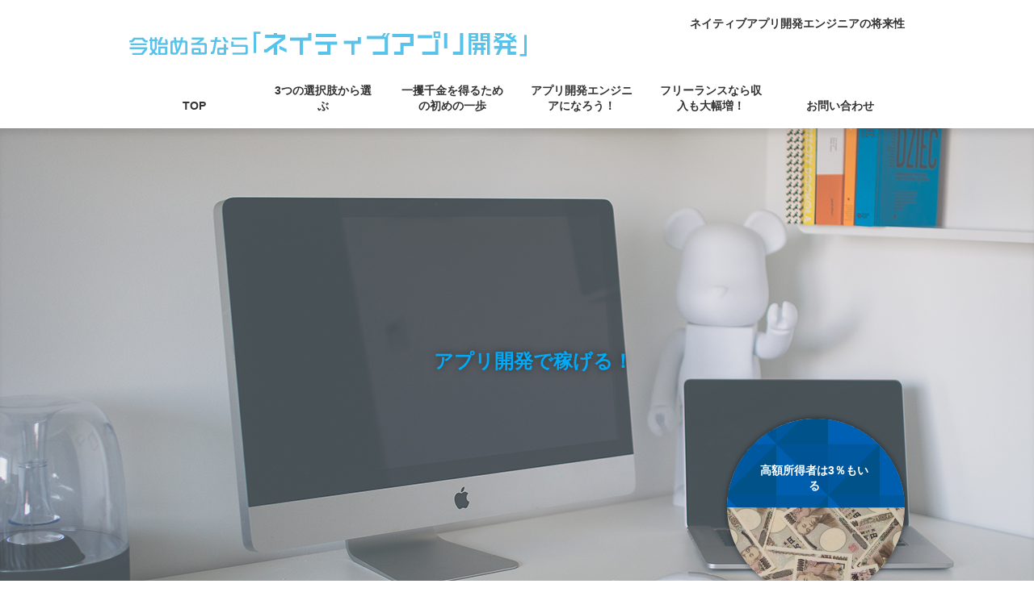

--- FILE ---
content_type: text/html; charset=UTF-8
request_url: http://xn--cckbc0l7a7ci6my197dj6sc.com/%E3%82%A8%E3%83%B3%E3%82%B8%E3%83%8B%E3%82%A2%E3%81%AB%E3%81%AA%E3%82%8D%E3%81%86/%E6%99%AE%E5%8F%8A%E7%8E%87%E3%81%A8%E5%B0%86%E6%9D%A5%E6%80%A7/
body_size: 39493
content:
<?xml version="1.0" encoding="UTF-8"?><!DOCTYPE html PUBLIC "-//W3C//DTD XHTML 1.0 Transitional//EN" "http://www.w3.org/TR/xhtml1/DTD/xhtml1-transitional.dtd">
<html xmlns="http://www.w3.org/1999/xhtml" lang="ja" xml:lang="ja">
<head>
<meta http-equiv="Content-Type" content="text/html; charset=UTF-8" />
<meta name="viewport" content="width=device-width, initial-scale=1" />
<title>スマホ普及率による将来性 | 今始めるなら「ネイティブアプリ開発」</title>
<meta name="keywords" content="ネイティブアプリ開発,給料,エンジニア,将来性" />
<meta name="description" content="モバイル端末はどんどん便利になっていきますが、そこには利用者には見えないエンジニアの努力が詰まっています。今後は、ネイティブアプリ開発で給料をもらえるようになりたいと考える人がもっと増加していくでしょう。" />
<meta name='robots' content='max-image-preview:large' />
<link rel="alternate" title="oEmbed (JSON)" type="application/json+oembed" href="http://xn--cckbc0l7a7ci6my197dj6sc.com/wp-json/oembed/1.0/embed?url=http%3A%2F%2Fxn--cckbc0l7a7ci6my197dj6sc.com%2F%25e3%2582%25a8%25e3%2583%25b3%25e3%2582%25b8%25e3%2583%258b%25e3%2582%25a2%25e3%2581%25ab%25e3%2581%25aa%25e3%2582%258d%25e3%2581%2586%2F%25e6%2599%25ae%25e5%258f%258a%25e7%258e%2587%25e3%2581%25a8%25e5%25b0%2586%25e6%259d%25a5%25e6%2580%25a7%2F" />
<link rel="alternate" title="oEmbed (XML)" type="text/xml+oembed" href="http://xn--cckbc0l7a7ci6my197dj6sc.com/wp-json/oembed/1.0/embed?url=http%3A%2F%2Fxn--cckbc0l7a7ci6my197dj6sc.com%2F%25e3%2582%25a8%25e3%2583%25b3%25e3%2582%25b8%25e3%2583%258b%25e3%2582%25a2%25e3%2581%25ab%25e3%2581%25aa%25e3%2582%258d%25e3%2581%2586%2F%25e6%2599%25ae%25e5%258f%258a%25e7%258e%2587%25e3%2581%25a8%25e5%25b0%2586%25e6%259d%25a5%25e6%2580%25a7%2F&#038;format=xml" />
<style id='wp-img-auto-sizes-contain-inline-css' type='text/css'>
img:is([sizes=auto i],[sizes^="auto," i]){contain-intrinsic-size:3000px 1500px}
/*# sourceURL=wp-img-auto-sizes-contain-inline-css */
</style>
<style id='wp-block-library-inline-css' type='text/css'>
:root{--wp-block-synced-color:#7a00df;--wp-block-synced-color--rgb:122,0,223;--wp-bound-block-color:var(--wp-block-synced-color);--wp-editor-canvas-background:#ddd;--wp-admin-theme-color:#007cba;--wp-admin-theme-color--rgb:0,124,186;--wp-admin-theme-color-darker-10:#006ba1;--wp-admin-theme-color-darker-10--rgb:0,107,160.5;--wp-admin-theme-color-darker-20:#005a87;--wp-admin-theme-color-darker-20--rgb:0,90,135;--wp-admin-border-width-focus:2px}@media (min-resolution:192dpi){:root{--wp-admin-border-width-focus:1.5px}}.wp-element-button{cursor:pointer}:root .has-very-light-gray-background-color{background-color:#eee}:root .has-very-dark-gray-background-color{background-color:#313131}:root .has-very-light-gray-color{color:#eee}:root .has-very-dark-gray-color{color:#313131}:root .has-vivid-green-cyan-to-vivid-cyan-blue-gradient-background{background:linear-gradient(135deg,#00d084,#0693e3)}:root .has-purple-crush-gradient-background{background:linear-gradient(135deg,#34e2e4,#4721fb 50%,#ab1dfe)}:root .has-hazy-dawn-gradient-background{background:linear-gradient(135deg,#faaca8,#dad0ec)}:root .has-subdued-olive-gradient-background{background:linear-gradient(135deg,#fafae1,#67a671)}:root .has-atomic-cream-gradient-background{background:linear-gradient(135deg,#fdd79a,#004a59)}:root .has-nightshade-gradient-background{background:linear-gradient(135deg,#330968,#31cdcf)}:root .has-midnight-gradient-background{background:linear-gradient(135deg,#020381,#2874fc)}:root{--wp--preset--font-size--normal:16px;--wp--preset--font-size--huge:42px}.has-regular-font-size{font-size:1em}.has-larger-font-size{font-size:2.625em}.has-normal-font-size{font-size:var(--wp--preset--font-size--normal)}.has-huge-font-size{font-size:var(--wp--preset--font-size--huge)}.has-text-align-center{text-align:center}.has-text-align-left{text-align:left}.has-text-align-right{text-align:right}.has-fit-text{white-space:nowrap!important}#end-resizable-editor-section{display:none}.aligncenter{clear:both}.items-justified-left{justify-content:flex-start}.items-justified-center{justify-content:center}.items-justified-right{justify-content:flex-end}.items-justified-space-between{justify-content:space-between}.screen-reader-text{border:0;clip-path:inset(50%);height:1px;margin:-1px;overflow:hidden;padding:0;position:absolute;width:1px;word-wrap:normal!important}.screen-reader-text:focus{background-color:#ddd;clip-path:none;color:#444;display:block;font-size:1em;height:auto;left:5px;line-height:normal;padding:15px 23px 14px;text-decoration:none;top:5px;width:auto;z-index:100000}html :where(.has-border-color){border-style:solid}html :where([style*=border-top-color]){border-top-style:solid}html :where([style*=border-right-color]){border-right-style:solid}html :where([style*=border-bottom-color]){border-bottom-style:solid}html :where([style*=border-left-color]){border-left-style:solid}html :where([style*=border-width]){border-style:solid}html :where([style*=border-top-width]){border-top-style:solid}html :where([style*=border-right-width]){border-right-style:solid}html :where([style*=border-bottom-width]){border-bottom-style:solid}html :where([style*=border-left-width]){border-left-style:solid}html :where(img[class*=wp-image-]){height:auto;max-width:100%}:where(figure){margin:0 0 1em}html :where(.is-position-sticky){--wp-admin--admin-bar--position-offset:var(--wp-admin--admin-bar--height,0px)}@media screen and (max-width:600px){html :where(.is-position-sticky){--wp-admin--admin-bar--position-offset:0px}}

/*# sourceURL=wp-block-library-inline-css */
</style><style id='global-styles-inline-css' type='text/css'>
:root{--wp--preset--aspect-ratio--square: 1;--wp--preset--aspect-ratio--4-3: 4/3;--wp--preset--aspect-ratio--3-4: 3/4;--wp--preset--aspect-ratio--3-2: 3/2;--wp--preset--aspect-ratio--2-3: 2/3;--wp--preset--aspect-ratio--16-9: 16/9;--wp--preset--aspect-ratio--9-16: 9/16;--wp--preset--color--black: #000000;--wp--preset--color--cyan-bluish-gray: #abb8c3;--wp--preset--color--white: #ffffff;--wp--preset--color--pale-pink: #f78da7;--wp--preset--color--vivid-red: #cf2e2e;--wp--preset--color--luminous-vivid-orange: #ff6900;--wp--preset--color--luminous-vivid-amber: #fcb900;--wp--preset--color--light-green-cyan: #7bdcb5;--wp--preset--color--vivid-green-cyan: #00d084;--wp--preset--color--pale-cyan-blue: #8ed1fc;--wp--preset--color--vivid-cyan-blue: #0693e3;--wp--preset--color--vivid-purple: #9b51e0;--wp--preset--gradient--vivid-cyan-blue-to-vivid-purple: linear-gradient(135deg,rgb(6,147,227) 0%,rgb(155,81,224) 100%);--wp--preset--gradient--light-green-cyan-to-vivid-green-cyan: linear-gradient(135deg,rgb(122,220,180) 0%,rgb(0,208,130) 100%);--wp--preset--gradient--luminous-vivid-amber-to-luminous-vivid-orange: linear-gradient(135deg,rgb(252,185,0) 0%,rgb(255,105,0) 100%);--wp--preset--gradient--luminous-vivid-orange-to-vivid-red: linear-gradient(135deg,rgb(255,105,0) 0%,rgb(207,46,46) 100%);--wp--preset--gradient--very-light-gray-to-cyan-bluish-gray: linear-gradient(135deg,rgb(238,238,238) 0%,rgb(169,184,195) 100%);--wp--preset--gradient--cool-to-warm-spectrum: linear-gradient(135deg,rgb(74,234,220) 0%,rgb(151,120,209) 20%,rgb(207,42,186) 40%,rgb(238,44,130) 60%,rgb(251,105,98) 80%,rgb(254,248,76) 100%);--wp--preset--gradient--blush-light-purple: linear-gradient(135deg,rgb(255,206,236) 0%,rgb(152,150,240) 100%);--wp--preset--gradient--blush-bordeaux: linear-gradient(135deg,rgb(254,205,165) 0%,rgb(254,45,45) 50%,rgb(107,0,62) 100%);--wp--preset--gradient--luminous-dusk: linear-gradient(135deg,rgb(255,203,112) 0%,rgb(199,81,192) 50%,rgb(65,88,208) 100%);--wp--preset--gradient--pale-ocean: linear-gradient(135deg,rgb(255,245,203) 0%,rgb(182,227,212) 50%,rgb(51,167,181) 100%);--wp--preset--gradient--electric-grass: linear-gradient(135deg,rgb(202,248,128) 0%,rgb(113,206,126) 100%);--wp--preset--gradient--midnight: linear-gradient(135deg,rgb(2,3,129) 0%,rgb(40,116,252) 100%);--wp--preset--font-size--small: 13px;--wp--preset--font-size--medium: 20px;--wp--preset--font-size--large: 36px;--wp--preset--font-size--x-large: 42px;--wp--preset--spacing--20: 0.44rem;--wp--preset--spacing--30: 0.67rem;--wp--preset--spacing--40: 1rem;--wp--preset--spacing--50: 1.5rem;--wp--preset--spacing--60: 2.25rem;--wp--preset--spacing--70: 3.38rem;--wp--preset--spacing--80: 5.06rem;--wp--preset--shadow--natural: 6px 6px 9px rgba(0, 0, 0, 0.2);--wp--preset--shadow--deep: 12px 12px 50px rgba(0, 0, 0, 0.4);--wp--preset--shadow--sharp: 6px 6px 0px rgba(0, 0, 0, 0.2);--wp--preset--shadow--outlined: 6px 6px 0px -3px rgb(255, 255, 255), 6px 6px rgb(0, 0, 0);--wp--preset--shadow--crisp: 6px 6px 0px rgb(0, 0, 0);}:where(.is-layout-flex){gap: 0.5em;}:where(.is-layout-grid){gap: 0.5em;}body .is-layout-flex{display: flex;}.is-layout-flex{flex-wrap: wrap;align-items: center;}.is-layout-flex > :is(*, div){margin: 0;}body .is-layout-grid{display: grid;}.is-layout-grid > :is(*, div){margin: 0;}:where(.wp-block-columns.is-layout-flex){gap: 2em;}:where(.wp-block-columns.is-layout-grid){gap: 2em;}:where(.wp-block-post-template.is-layout-flex){gap: 1.25em;}:where(.wp-block-post-template.is-layout-grid){gap: 1.25em;}.has-black-color{color: var(--wp--preset--color--black) !important;}.has-cyan-bluish-gray-color{color: var(--wp--preset--color--cyan-bluish-gray) !important;}.has-white-color{color: var(--wp--preset--color--white) !important;}.has-pale-pink-color{color: var(--wp--preset--color--pale-pink) !important;}.has-vivid-red-color{color: var(--wp--preset--color--vivid-red) !important;}.has-luminous-vivid-orange-color{color: var(--wp--preset--color--luminous-vivid-orange) !important;}.has-luminous-vivid-amber-color{color: var(--wp--preset--color--luminous-vivid-amber) !important;}.has-light-green-cyan-color{color: var(--wp--preset--color--light-green-cyan) !important;}.has-vivid-green-cyan-color{color: var(--wp--preset--color--vivid-green-cyan) !important;}.has-pale-cyan-blue-color{color: var(--wp--preset--color--pale-cyan-blue) !important;}.has-vivid-cyan-blue-color{color: var(--wp--preset--color--vivid-cyan-blue) !important;}.has-vivid-purple-color{color: var(--wp--preset--color--vivid-purple) !important;}.has-black-background-color{background-color: var(--wp--preset--color--black) !important;}.has-cyan-bluish-gray-background-color{background-color: var(--wp--preset--color--cyan-bluish-gray) !important;}.has-white-background-color{background-color: var(--wp--preset--color--white) !important;}.has-pale-pink-background-color{background-color: var(--wp--preset--color--pale-pink) !important;}.has-vivid-red-background-color{background-color: var(--wp--preset--color--vivid-red) !important;}.has-luminous-vivid-orange-background-color{background-color: var(--wp--preset--color--luminous-vivid-orange) !important;}.has-luminous-vivid-amber-background-color{background-color: var(--wp--preset--color--luminous-vivid-amber) !important;}.has-light-green-cyan-background-color{background-color: var(--wp--preset--color--light-green-cyan) !important;}.has-vivid-green-cyan-background-color{background-color: var(--wp--preset--color--vivid-green-cyan) !important;}.has-pale-cyan-blue-background-color{background-color: var(--wp--preset--color--pale-cyan-blue) !important;}.has-vivid-cyan-blue-background-color{background-color: var(--wp--preset--color--vivid-cyan-blue) !important;}.has-vivid-purple-background-color{background-color: var(--wp--preset--color--vivid-purple) !important;}.has-black-border-color{border-color: var(--wp--preset--color--black) !important;}.has-cyan-bluish-gray-border-color{border-color: var(--wp--preset--color--cyan-bluish-gray) !important;}.has-white-border-color{border-color: var(--wp--preset--color--white) !important;}.has-pale-pink-border-color{border-color: var(--wp--preset--color--pale-pink) !important;}.has-vivid-red-border-color{border-color: var(--wp--preset--color--vivid-red) !important;}.has-luminous-vivid-orange-border-color{border-color: var(--wp--preset--color--luminous-vivid-orange) !important;}.has-luminous-vivid-amber-border-color{border-color: var(--wp--preset--color--luminous-vivid-amber) !important;}.has-light-green-cyan-border-color{border-color: var(--wp--preset--color--light-green-cyan) !important;}.has-vivid-green-cyan-border-color{border-color: var(--wp--preset--color--vivid-green-cyan) !important;}.has-pale-cyan-blue-border-color{border-color: var(--wp--preset--color--pale-cyan-blue) !important;}.has-vivid-cyan-blue-border-color{border-color: var(--wp--preset--color--vivid-cyan-blue) !important;}.has-vivid-purple-border-color{border-color: var(--wp--preset--color--vivid-purple) !important;}.has-vivid-cyan-blue-to-vivid-purple-gradient-background{background: var(--wp--preset--gradient--vivid-cyan-blue-to-vivid-purple) !important;}.has-light-green-cyan-to-vivid-green-cyan-gradient-background{background: var(--wp--preset--gradient--light-green-cyan-to-vivid-green-cyan) !important;}.has-luminous-vivid-amber-to-luminous-vivid-orange-gradient-background{background: var(--wp--preset--gradient--luminous-vivid-amber-to-luminous-vivid-orange) !important;}.has-luminous-vivid-orange-to-vivid-red-gradient-background{background: var(--wp--preset--gradient--luminous-vivid-orange-to-vivid-red) !important;}.has-very-light-gray-to-cyan-bluish-gray-gradient-background{background: var(--wp--preset--gradient--very-light-gray-to-cyan-bluish-gray) !important;}.has-cool-to-warm-spectrum-gradient-background{background: var(--wp--preset--gradient--cool-to-warm-spectrum) !important;}.has-blush-light-purple-gradient-background{background: var(--wp--preset--gradient--blush-light-purple) !important;}.has-blush-bordeaux-gradient-background{background: var(--wp--preset--gradient--blush-bordeaux) !important;}.has-luminous-dusk-gradient-background{background: var(--wp--preset--gradient--luminous-dusk) !important;}.has-pale-ocean-gradient-background{background: var(--wp--preset--gradient--pale-ocean) !important;}.has-electric-grass-gradient-background{background: var(--wp--preset--gradient--electric-grass) !important;}.has-midnight-gradient-background{background: var(--wp--preset--gradient--midnight) !important;}.has-small-font-size{font-size: var(--wp--preset--font-size--small) !important;}.has-medium-font-size{font-size: var(--wp--preset--font-size--medium) !important;}.has-large-font-size{font-size: var(--wp--preset--font-size--large) !important;}.has-x-large-font-size{font-size: var(--wp--preset--font-size--x-large) !important;}
/*# sourceURL=global-styles-inline-css */
</style>

<style id='classic-theme-styles-inline-css' type='text/css'>
/*! This file is auto-generated */
.wp-block-button__link{color:#fff;background-color:#32373c;border-radius:9999px;box-shadow:none;text-decoration:none;padding:calc(.667em + 2px) calc(1.333em + 2px);font-size:1.125em}.wp-block-file__button{background:#32373c;color:#fff;text-decoration:none}
/*# sourceURL=/wp-includes/css/classic-themes.min.css */
</style>
<link rel='stylesheet' id='contact-form-7-css' href='http://xn--cckbc0l7a7ci6my197dj6sc.com/wp-content/plugins/contact-form-7/includes/css/styles.css?ver=5.3' type='text/css' media='all' />
<script type="text/javascript" src="http://xn--cckbc0l7a7ci6my197dj6sc.com/wp-includes/js/jquery/jquery.min.js?ver=3.7.1" id="jquery-core-js"></script>
<script type="text/javascript" src="http://xn--cckbc0l7a7ci6my197dj6sc.com/wp-includes/js/jquery/jquery-migrate.min.js?ver=3.4.1" id="jquery-migrate-js"></script>
<link rel="https://api.w.org/" href="http://xn--cckbc0l7a7ci6my197dj6sc.com/wp-json/" /><link rel="alternate" title="JSON" type="application/json" href="http://xn--cckbc0l7a7ci6my197dj6sc.com/wp-json/wp/v2/posts/18" /><link rel="canonical" href="http://xn--cckbc0l7a7ci6my197dj6sc.com/%e3%82%a8%e3%83%b3%e3%82%b8%e3%83%8b%e3%82%a2%e3%81%ab%e3%81%aa%e3%82%8d%e3%81%86/%e6%99%ae%e5%8f%8a%e7%8e%87%e3%81%a8%e5%b0%86%e6%9d%a5%e6%80%a7/" />
<link rel='shortlink' href='http://xn--cckbc0l7a7ci6my197dj6sc.com/?p=18' />

<!-- BEGIN: WP Social Bookmarking Light HEAD -->
<style type="text/css">.wp_social_bookmarking_light{
    border: 0 !important;
    padding: 10px 0 20px 0 !important;
    margin: 0 !important;
}
.wp_social_bookmarking_light div{
    float: left !important;
    border: 0 !important;
    padding: 0 !important;
    margin: 0 5px 0px 0 !important;
    min-height: 30px !important;
    line-height: 18px !important;
    text-indent: 0 !important;
}
.wp_social_bookmarking_light img{
    border: 0 !important;
    padding: 0;
    margin: 0;
    vertical-align: top !important;
}
.wp_social_bookmarking_light_clear{
    clear: both !important;
}
#fb-root{
    display: none;
}
.wsbl_twitter{
    width: 100px;
}
.wsbl_facebook_like iframe{
    max-width: none !important;
}
</style>
<!-- END: WP Social Bookmarking Light HEAD -->
<link rel="shortcut icon" href="../../../wp-content/uploads/2021/11/favicon.ico" />
<link rel="stylesheet" href="http://xn--cckbc0l7a7ci6my197dj6sc.com/wp-content/themes/NativeAPP/style.css" />
</head>
<body id="top">
	<!-- header -->
	<div class="header">
		<div class="header-inner">
			<h1>ネイティブアプリ開発エンジニアの将来性</h1>
			<a href="/"><img src="http://xn--cckbc0l7a7ci6my197dj6sc.com/wp-content/themes/NativeAPP/images/hd_logo.gif" width="492" height="31" alt="今始めるなら「ネイティブアプリ開発」" /></a>
			<div class="gnav">
				<div class="menu-gnav-container"><ul id="menu-gnav" class="menu"><li id="menu-item-34" class="menu-item menu-item-type-custom menu-item-object-custom menu-item-34"><a href="/">TOP</a></li>
<li id="menu-item-26" class="menu-item menu-item-type-post_type menu-item-object-page menu-item-26"><a href="http://xn--cckbc0l7a7ci6my197dj6sc.com/3%e3%81%a4%e3%81%ae%e9%81%b8%e6%8a%9e%e8%82%a2/">3つの選択肢から選ぶ</a></li>
<li id="menu-item-27" class="menu-item menu-item-type-taxonomy menu-item-object-category menu-item-27"><a href="http://xn--cckbc0l7a7ci6my197dj6sc.com/%e5%88%9d%e3%82%81%e3%81%ae%e4%b8%80%e6%ad%a9/">一攫千金を得るための初めの一歩</a></li>
<li id="menu-item-28" class="menu-item menu-item-type-taxonomy menu-item-object-category current-post-ancestor current-menu-parent current-post-parent menu-item-28"><a href="http://xn--cckbc0l7a7ci6my197dj6sc.com/%e3%82%a8%e3%83%b3%e3%82%b8%e3%83%8b%e3%82%a2%e3%81%ab%e3%81%aa%e3%82%8d%e3%81%86/">アプリ開発エンジニアになろう！</a></li>
<li id="menu-item-29" class="menu-item menu-item-type-taxonomy menu-item-object-category menu-item-29"><a href="http://xn--cckbc0l7a7ci6my197dj6sc.com/%e5%8f%8e%e5%85%a5%e3%82%82%e5%a4%a7%e5%b9%85%e5%a2%97/">フリーランスなら収入も大幅増！</a></li>
<li id="menu-item-39" class="menu-item menu-item-type-post_type menu-item-object-page menu-item-39"><a href="https://xn--cckbc0l7a7ci6my197dj6sc.com/%e5%95%8f%e3%81%84%e5%90%88%e3%82%8f%e3%81%9b/">お問い合わせ</a></li>
</ul></div>			</div>
			<div id="sp-gnav">
				<input id="nav-input" type="checkbox" class="nav-unshown">
				<label id="nav-open" for="nav-input"><span></span></label>
				<label class="nav-unshown" id="nav-close" for="nav-input"></label>
				<div id="nav-content">
					<div class="menu-gnav-container"><ul id="menu-gnav-1" class="menu"><li class="menu-item menu-item-type-custom menu-item-object-custom menu-item-34"><a href="/">TOP</a></li>
<li class="menu-item menu-item-type-post_type menu-item-object-page menu-item-26"><a href="http://xn--cckbc0l7a7ci6my197dj6sc.com/3%e3%81%a4%e3%81%ae%e9%81%b8%e6%8a%9e%e8%82%a2/">3つの選択肢から選ぶ</a></li>
<li class="menu-item menu-item-type-taxonomy menu-item-object-category menu-item-27"><a href="http://xn--cckbc0l7a7ci6my197dj6sc.com/%e5%88%9d%e3%82%81%e3%81%ae%e4%b8%80%e6%ad%a9/">一攫千金を得るための初めの一歩</a></li>
<li class="menu-item menu-item-type-taxonomy menu-item-object-category current-post-ancestor current-menu-parent current-post-parent menu-item-28"><a href="http://xn--cckbc0l7a7ci6my197dj6sc.com/%e3%82%a8%e3%83%b3%e3%82%b8%e3%83%8b%e3%82%a2%e3%81%ab%e3%81%aa%e3%82%8d%e3%81%86/">アプリ開発エンジニアになろう！</a></li>
<li class="menu-item menu-item-type-taxonomy menu-item-object-category menu-item-29"><a href="http://xn--cckbc0l7a7ci6my197dj6sc.com/%e5%8f%8e%e5%85%a5%e3%82%82%e5%a4%a7%e5%b9%85%e5%a2%97/">フリーランスなら収入も大幅増！</a></li>
<li class="menu-item menu-item-type-post_type menu-item-object-page menu-item-39"><a href="https://xn--cckbc0l7a7ci6my197dj6sc.com/%e5%95%8f%e3%81%84%e5%90%88%e3%82%8f%e3%81%9b/">お問い合わせ</a></li>
</ul></div>				</div>
			</div>
		</div>
		<div class="mv">
			<div>
				<p>アプリ開発で稼げる！</p>
				<div>
					<div>
	<a href="http://xn--cckbc0l7a7ci6my197dj6sc.com/%e5%88%9d%e3%82%81%e3%81%ae%e4%b8%80%e6%ad%a9/%e9%ab%98%e9%a1%8d%e6%89%80%e5%be%97%e8%80%85%e3%81%af3%ef%bc%85/">
		<img src="http://xn--cckbc0l7a7ci6my197dj6sc.com/wp-content/themes/NativeAPP/images/2-3.jpg" width="220" height="220" alt="高額所得者は3％もいる" />
		<span>高額所得者は3％もいる</span>
	</a>
</div>				</div>
			</div>
		</div>
		<!-- breadcrumb -->
		<div class="breadcrumb" >
			<ul><li itemscope itemtype="http://data-vocabulary.org/breadcrumb"><a itemprop="url" href="http://xn--cckbc0l7a7ci6my197dj6sc.com"><span itemprop="title">＜TOP＞今始めるなら「ネイティブアプリ開発」</span></a></li><li>&gt;</li><li itemscope itemtype="http://data-vocabulary.org/breadcrumb"><a itemprop="url" href="http://xn--cckbc0l7a7ci6my197dj6sc.com/%e3%82%a8%e3%83%b3%e3%82%b8%e3%83%8b%e3%82%a2%e3%81%ab%e3%81%aa%e3%82%8d%e3%81%86/"><span itemprop="title">アプリ開発エンジニアになろう！</span></a></li><li>&gt;</li><li itemscope itemtype="http://data-vocabulary.org/breadcrumb"><span itemprop="title">スマホ普及率による将来性</span></li></ul>		</div>
		<!-- /breadcrumb -->
	</div>
	<!-- /header -->
	<div class="content clearfix">
		<div class="main">
			<!-- detail -->
			<div class="detail">
				<h2><span>スマホ普及率による将来性</span></h2>
				<!-- detail_post -->
				<div class='wp_social_bookmarking_light'>        <div class="wsbl_twitter"><a href="https://twitter.com/share" class="twitter-share-button" data-url="http://xn--cckbc0l7a7ci6my197dj6sc.com/%e3%82%a8%e3%83%b3%e3%82%b8%e3%83%8b%e3%82%a2%e3%81%ab%e3%81%aa%e3%82%8d%e3%81%86/%e6%99%ae%e5%8f%8a%e7%8e%87%e3%81%a8%e5%b0%86%e6%9d%a5%e6%80%a7/" data-text="スマホ普及率による将来性" data-via="nativeappli" data-lang="ja">Tweet</a></div>        <div class="wsbl_pocket"><a href="https://getpocket.com/save" class="pocket-btn" data-lang="en" data-save-url="http://xn--cckbc0l7a7ci6my197dj6sc.com/%e3%82%a8%e3%83%b3%e3%82%b8%e3%83%8b%e3%82%a2%e3%81%ab%e3%81%aa%e3%82%8d%e3%81%86/%e6%99%ae%e5%8f%8a%e7%8e%87%e3%81%a8%e5%b0%86%e6%9d%a5%e6%80%a7/" data-pocket-count="none" data-pocket-align="left" >Pocket</a><script type="text/javascript">!function(d,i){if(!d.getElementById(i)){var j=d.createElement("script");j.id=i;j.src="http://widgets.getpocket.com/v1/j/btn.js?v=1";var w=d.getElementById(i);d.body.appendChild(j);}}(document,"pocket-btn-js");</script></div></div>
<br class='wp_social_bookmarking_light_clear' />
<h3>ネイティブアプリ開発の今後</h3>
<p>インターネットが普及しはじめた頃は、パソコンしかアプリを使用するツールがありませんでしたが、スマホなどのモバイル端末が一気に普及してからは、わざわざパソコンを開かなくても済むことが多くなったので、ネイティブアプリの需要もどんどん増加していきました。そのためネイティブアプリ開発は、様々な種類があるITエンジニアの職業の中でも、将来性ある分野であると言うことができるでしょう。エンジニアの給料は、扱う分野やプログラミング言語などによって幅があります。しかも、エンジニアとしてのスキルや知識はどんどん進化していくので、新しいことを学んで取り入れていく柔軟さも必要です。そのような中で、これからさらなる発展が期待されているネイティブアプリ開発にシフトするエンジニアの数も増えていくことでしょう。</p>

<h3>OSが違うとアプリも違う</h3>
<p>パソコンとモバイル端末は、知らずに利用していればどちらもサイズが違うだけで同じものと思われがちですが、アプリの種類によってどちらの端末に適しているかの違いがあります。Webアプリの場合、パソコンでもモバイルでも利用することができますが、パソコンで利用した方がスムーズに作動します。ネイティブアプリの場合は、モバイル専用にアプリが開発されているので、モバイル端末が持っている性能をフルに発揮してアプリを作動させることができます。<br />
しかし、モバイルアプリはOSが違うとアプリも別になります。例えば、全く同じアプリをiPhoneでもAndroid端末でも使えるようにするためには、別々にアプリを開発しなければなりません。そのため、端末の機種変更の際に別のOSに乗り換えると、以前使っていたアプリをダウンロードしようと思っても同じものがないという状況も起こります。</p>

<h3>もっと便利で面白いものになれる</h3>
<p>WebアプリのようにOSが違っても使用できるネイティブアプリは、既に開発が進められています。これからさらに様々なIT技術がエンジニアの間に浸透していくことによって、ネイティブアプリは今後OSに左右されないで自由に使用できるようになっていくことでしょう。多くの企業がネイティブアプリ開発に力を入れているので、性能も品質も高いアプリが今後もたくさん公開されていくことになりますが、個人が開発するアプリは企業が作るものとは違った魅力や面白さがあるので、共存しながら発展していくことは十分可能です。複雑で精巧に作られたアプリが必ずしも人気になるとは限らず、アイデア次第でシンプルなものでもヒットする可能性を秘めているので、力試しにチャレンジしてみるのも面白いかもしれません。</p>				<!-- /detail_post -->
			</div>
			<!-- /detail -->
			<!-- recommend -->
			<div class="recom clearfix">
				<div class="recom-left">
					<h4>新着情報</h4>
					<ul>
						<li>
	<a href="http://xn--cckbc0l7a7ci6my197dj6sc.com/%e5%8f%8e%e5%85%a5%e3%82%82%e5%a4%a7%e5%b9%85%e5%a2%97/%e3%83%95%e3%83%aa%e3%83%bc%e3%83%a9%e3%83%b3%e3%82%b9%e3%81%ab%e3%81%aa%e3%82%8b%e3%81%aa%e3%82%89/">フリーランスになるなら</a>
	<p>ネイティブアプリ開発の仕事をフリーランスとして続けていこうと考えている方は、一年以上の実務経験を積んでおくことをおすすめします。また、フレームワークや言語に関する最新の技術と知識も必要です。この他、フリーランスになるならコミュニケーション能力も求められます。</p>
	<a href="http://xn--cckbc0l7a7ci6my197dj6sc.com/%e5%8f%8e%e5%85%a5%e3%82%82%e5%a4%a7%e5%b9%85%e5%a2%97/%e3%83%95%e3%83%aa%e3%83%bc%e3%83%a9%e3%83%b3%e3%82%b9%e3%81%ab%e3%81%aa%e3%82%8b%e3%81%aa%e3%82%89/">続きへ</a>
</li><li>
	<a href="http://xn--cckbc0l7a7ci6my197dj6sc.com/%e5%88%9d%e3%82%81%e3%81%ae%e4%b8%80%e6%ad%a9/%e9%ab%98%e9%a1%8d%e6%89%80%e5%be%97%e8%80%85%e3%81%af3%ef%bc%85/">高額所得者は3％もいる</a>
	<p>ネイティブアプリ開発に関心を持っている人の多くは、アプリ開発で多額の収益を得ている高額所得者など本当にいるのだろうかと考えるかもしれませんが、確実にそのような人は存在しています。しかし、収入と呼べるほどのものにはならないという人が少なからず存在することも事実です。では、高額所得を得ているアプリ開発者は実際どの程度いるのでしょうか。また、有料アプリと広告付きの無料アプリではどちらが多く稼げるのでしょうか。</p>
	<a href="http://xn--cckbc0l7a7ci6my197dj6sc.com/%e5%88%9d%e3%82%81%e3%81%ae%e4%b8%80%e6%ad%a9/%e9%ab%98%e9%a1%8d%e6%89%80%e5%be%97%e8%80%85%e3%81%af3%ef%bc%85/">続きへ</a>
</li><li>
	<a href="http://xn--cckbc0l7a7ci6my197dj6sc.com/%e5%88%9d%e3%82%81%e3%81%ae%e4%b8%80%e6%ad%a9/android%e3%82%a2%e3%83%97%e3%83%aa%e3%81%ae%e9%96%8b%e7%99%ba/">Androidアプリの開発フロー</a>
	<p>Androidアプリは、ネイティブアプリ開発の中でも費用がほとんどかからないので気軽にチャレンジすることができます。開発にあたって使用するパソコンも種類を選ばないので、環境を整えやすいというのも魅力です。開発やテストにあたっては、便利なツールなどを活用すれば初心者でもいろいろな機能を持たせたアプリにすることも可能なので、最初にしっかりとした企画を立てて、ステップをひとつずつクリアしていきましょう。</p>
	<a href="http://xn--cckbc0l7a7ci6my197dj6sc.com/%e5%88%9d%e3%82%81%e3%81%ae%e4%b8%80%e6%ad%a9/android%e3%82%a2%e3%83%97%e3%83%aa%e3%81%ae%e9%96%8b%e7%99%ba/">続きへ</a>
</li>					</ul>
				</div>
				<div class="recom-right">
					<h4>こちらの記事もおすすめです！</h4>
					<ul>
						<li>
	<a href="http://xn--cckbc0l7a7ci6my197dj6sc.com/%e3%82%a8%e3%83%b3%e3%82%b8%e3%83%8b%e3%82%a2%e3%81%ab%e3%81%aa%e3%82%8d%e3%81%86/%e6%99%ae%e5%8f%8a%e7%8e%87%e3%81%a8%e5%b0%86%e6%9d%a5%e6%80%a7/">スマホ普及率による将来性</a>
	<p>スマホが幅広く普及しているということは、一歩街に出れば一目でわかる事実です。スマホをどのように利用するかは人によっていろいろですが、必ず何らかのアプリを使用しています。このように、短い期間のうちにあっという間に普及したスマホなどの端末に対応するネイティブアプリ開発は、今後さらに多くのことが求められるようになっていくことが予想されるため、ITエンジニアにとっては将来性のある分野と言えます。</p>
	<a href="http://xn--cckbc0l7a7ci6my197dj6sc.com/%e3%82%a8%e3%83%b3%e3%82%b8%e3%83%8b%e3%82%a2%e3%81%ab%e3%81%aa%e3%82%8d%e3%81%86/%e6%99%ae%e5%8f%8a%e7%8e%87%e3%81%a8%e5%b0%86%e6%9d%a5%e6%80%a7/">続きへ</a>
</li><li>
	<a href="http://xn--cckbc0l7a7ci6my197dj6sc.com/%e5%8f%8e%e5%85%a5%e3%82%82%e5%a4%a7%e5%b9%85%e5%a2%97/%e6%a1%88%e4%bb%b6%e3%81%ae%e3%83%88%e3%83%ac%e3%83%b3%e3%83%89/">案件のトレンドをチェック</a>
	<p>エンジニアの需要が常に多いネイティブアプリ開発を手がけるフリーランスのエンジニアにとって、業界のトレンドの流れをしっかりと掴んでおくことはとても重要です。日本国内ではiOSとAndroidの2つが圧倒的な強さで高いシェア率をキープしています。アプリ開発の内容としては、ゲームやSNSなどが中心であることは今も変わりませんが、注目すべき点としては、IoTに関係する案件も増加しはじめているということです。</p>
	<a href="http://xn--cckbc0l7a7ci6my197dj6sc.com/%e5%8f%8e%e5%85%a5%e3%82%82%e5%a4%a7%e5%b9%85%e5%a2%97/%e6%a1%88%e4%bb%b6%e3%81%ae%e3%83%88%e3%83%ac%e3%83%b3%e3%83%89/">続きへ</a>
</li><li>
	<a href="http://xn--cckbc0l7a7ci6my197dj6sc.com/%e5%8f%8e%e5%85%a5%e3%82%82%e5%a4%a7%e5%b9%85%e5%a2%97/%e5%8a%b9%e7%8e%87%e3%82%88%e3%81%8f%e6%a1%88%e4%bb%b6%e3%82%92%e7%a2%ba%e4%bf%9d/">効率よく案件を確保するならエージェント</a>
	<p>IT業界では、様々な企業において人材が不足している状況で、フリーランスのエンジニアが数多く求められているという現状があります。一方で、フリーランスとして十分通用するだけの知識や技術があるエンジニアだったとしても、営業や交渉に抵抗があって一歩踏み出せないということがあります。そんな問題を一気に解決してくれるのが、フリーランスのエンジニアの営業から案件参画までフルサポートしてくれるエージェントの存在です。</p>
	<a href="http://xn--cckbc0l7a7ci6my197dj6sc.com/%e5%8f%8e%e5%85%a5%e3%82%82%e5%a4%a7%e5%b9%85%e5%a2%97/%e5%8a%b9%e7%8e%87%e3%82%88%e3%81%8f%e6%a1%88%e4%bb%b6%e3%82%92%e7%a2%ba%e4%bf%9d/">続きへ</a>
</li>					</ul>
				</div>
			</div>
			<!-- /recommend -->
		</div>
				<!-- side -->
		<div class="side">
			<div class="side-new">
			<span>人気記事</span>
			<ul>
				<li>
	<a href="http://xn--cckbc0l7a7ci6my197dj6sc.com/%e5%88%9d%e3%82%81%e3%81%ae%e4%b8%80%e6%ad%a9/iphone%e3%82%a2%e3%83%97%e3%83%aa%e3%81%ae%e9%96%8b%e7%99%ba/">
		<img src="http://xn--cckbc0l7a7ci6my197dj6sc.com/wp-content/themes/NativeAPP/images/2-1.jpg" width="45" height="45" alt="iPhoneアプリの開発フロー" />
		<span>iPhoneアプリの開発フロー</span>
	</a>
</li><li>
	<a href="http://xn--cckbc0l7a7ci6my197dj6sc.com/%e5%88%9d%e3%82%81%e3%81%ae%e4%b8%80%e6%ad%a9/android%e3%82%a2%e3%83%97%e3%83%aa%e3%81%ae%e9%96%8b%e7%99%ba/">
		<img src="http://xn--cckbc0l7a7ci6my197dj6sc.com/wp-content/themes/NativeAPP/images/2-2.jpg" width="45" height="45" alt="Androidアプリの開発フロー" />
		<span>Androidアプリの開発フロー</span>
	</a>
</li><li>
	<a href="http://xn--cckbc0l7a7ci6my197dj6sc.com/%e3%82%a8%e3%83%b3%e3%82%b8%e3%83%8b%e3%82%a2%e3%81%ab%e3%81%aa%e3%82%8d%e3%81%86/%e6%99%ae%e5%8f%8a%e7%8e%87%e3%81%a8%e5%b0%86%e6%9d%a5%e6%80%a7/">
		<img src="http://xn--cckbc0l7a7ci6my197dj6sc.com/wp-content/themes/NativeAPP/images/3-1.jpg" width="45" height="45" alt="スマホ普及率による将来性" />
		<span>スマホ普及率による将来性</span>
	</a>
</li><li>
	<a href="http://xn--cckbc0l7a7ci6my197dj6sc.com/%e5%8f%8e%e5%85%a5%e3%82%82%e5%a4%a7%e5%b9%85%e5%a2%97/%e6%a1%88%e4%bb%b6%e3%81%ae%e3%83%88%e3%83%ac%e3%83%b3%e3%83%89/">
		<img src="http://xn--cckbc0l7a7ci6my197dj6sc.com/wp-content/themes/NativeAPP/images/4-1.jpg" width="45" height="45" alt="案件のトレンドをチェック" />
		<span>案件のトレンドをチェック</span>
	</a>
</li>			</ul>
			</div>
			<div class="side-recom">
				<span>特集記事</span>
				<ul>
					<li>
	<a href="http://xn--cckbc0l7a7ci6my197dj6sc.com/%e5%8f%8e%e5%85%a5%e3%82%82%e5%a4%a7%e5%b9%85%e5%a2%97/%e3%83%95%e3%83%aa%e3%83%bc%e3%83%a9%e3%83%b3%e3%82%b9%e3%81%ab%e3%81%aa%e3%82%8b%e3%81%aa%e3%82%89/">
		<img src="http://xn--cckbc0l7a7ci6my197dj6sc.com/wp-content/themes/NativeAPP/images/4-3.jpg" width="260" height="260" alt="フリーランスになるなら" />
		<span>フリーランスになるなら</span>
	</a>
</li><li>
	<a href="http://xn--cckbc0l7a7ci6my197dj6sc.com/%e5%88%9d%e3%82%81%e3%81%ae%e4%b8%80%e6%ad%a9/%e5%ba%83%e5%91%8a%e5%8f%8e%e5%85%a5%e3%81%a7%e7%a8%bc%e3%81%90/">
		<img src="http://xn--cckbc0l7a7ci6my197dj6sc.com/wp-content/themes/NativeAPP/images/2-4.jpg" width="260" height="260" alt="広告収入でも稼げる" />
		<span>広告収入でも稼げる</span>
	</a>
</li><li>
	<a href="http://xn--cckbc0l7a7ci6my197dj6sc.com/%e5%88%9d%e3%82%81%e3%81%ae%e4%b8%80%e6%ad%a9/%e9%ab%98%e9%a1%8d%e6%89%80%e5%be%97%e8%80%85%e3%81%af3%ef%bc%85/">
		<img src="http://xn--cckbc0l7a7ci6my197dj6sc.com/wp-content/themes/NativeAPP/images/2-3.jpg" width="260" height="260" alt="高額所得者は3％もいる" />
		<span>高額所得者は3％もいる</span>
	</a>
</li>				</ul>
			</div>
						<!-- <a class="twitter-timeline" href="https://twitter.com/nativeappli">Tweets by nativeappli</a> <script async src="//platform.twitter.com/widgets.js" charset="utf-8"></script> -->
		</div>
		<!-- /side -->
	</div>
	<!-- /content -->
	<!-- footer -->
	<div class="footer">
		<div class="ft-top">
			<p><span>アプリ開発してみませんか？</span>アプリ開発で給料アップを目指すエンジニアに向けて、ネイティブアプリ開発の情報を紹介するサイトです。</p>
			<div class="fnav">
				<div class="menu-fnav-container"><ul id="menu-fnav" class="menu"><li id="menu-item-30" class="menu-item menu-item-type-post_type menu-item-object-page menu-item-30"><a href="http://xn--cckbc0l7a7ci6my197dj6sc.com/3%e3%81%a4%e3%81%ae%e9%81%b8%e6%8a%9e%e8%82%a2/">3つの選択肢から選ぶ</a></li>
<li id="menu-item-31" class="menu-item menu-item-type-taxonomy menu-item-object-category menu-item-31"><a href="http://xn--cckbc0l7a7ci6my197dj6sc.com/%e5%88%9d%e3%82%81%e3%81%ae%e4%b8%80%e6%ad%a9/">一攫千金を得るための初めの一歩</a></li>
<li id="menu-item-32" class="menu-item menu-item-type-taxonomy menu-item-object-category current-post-ancestor current-menu-parent current-post-parent menu-item-32"><a href="http://xn--cckbc0l7a7ci6my197dj6sc.com/%e3%82%a8%e3%83%b3%e3%82%b8%e3%83%8b%e3%82%a2%e3%81%ab%e3%81%aa%e3%82%8d%e3%81%86/">アプリ開発エンジニアになろう！</a></li>
<li id="menu-item-33" class="menu-item menu-item-type-taxonomy menu-item-object-category menu-item-33"><a href="http://xn--cckbc0l7a7ci6my197dj6sc.com/%e5%8f%8e%e5%85%a5%e3%82%82%e5%a4%a7%e5%b9%85%e5%a2%97/">フリーランスなら収入も大幅増！</a></li>
</ul></div>			</div>
		</div>
		<div class="ft-bottom">
			<div>
				<address>Copyright （C） 2016 今始めるなら「ネイティブアプリ開発」 All Rights Reserved.</address>
				<p><a href="/"><img src="http://xn--cckbc0l7a7ci6my197dj6sc.com/wp-content/themes/NativeAPP/images/ft_logo.gif" width="276" height="17" alt="今始めるなら「ネイティブアプリ開発」" /></a></p>
			</div>
		</div>
	</div>
	<!-- /footer -->
<script type="speculationrules">
{"prefetch":[{"source":"document","where":{"and":[{"href_matches":"/*"},{"not":{"href_matches":["/wp-*.php","/wp-admin/*","/wp-content/uploads/*","/wp-content/*","/wp-content/plugins/*","/wp-content/themes/NativeAPP/*","/*\\?(.+)"]}},{"not":{"selector_matches":"a[rel~=\"nofollow\"]"}},{"not":{"selector_matches":".no-prefetch, .no-prefetch a"}}]},"eagerness":"conservative"}]}
</script>

<!-- BEGIN: WP Social Bookmarking Light FOOTER -->    <script>!function(d,s,id){var js,fjs=d.getElementsByTagName(s)[0],p=/^http:/.test(d.location)?'http':'https';if(!d.getElementById(id)){js=d.createElement(s);js.id=id;js.src=p+'://platform.twitter.com/widgets.js';fjs.parentNode.insertBefore(js,fjs);}}(document, 'script', 'twitter-wjs');</script><!-- END: WP Social Bookmarking Light FOOTER -->
<script type="text/javascript" id="contact-form-7-js-extra">
/* <![CDATA[ */
var wpcf7 = {"apiSettings":{"root":"http://xn--cckbc0l7a7ci6my197dj6sc.com/wp-json/contact-form-7/v1","namespace":"contact-form-7/v1"}};
//# sourceURL=contact-form-7-js-extra
/* ]]> */
</script>
<script type="text/javascript" src="http://xn--cckbc0l7a7ci6my197dj6sc.com/wp-content/plugins/contact-form-7/includes/js/scripts.js?ver=5.3" id="contact-form-7-js"></script>
</body>
</html>


--- FILE ---
content_type: text/css
request_url: http://xn--cckbc0l7a7ci6my197dj6sc.com/wp-content/themes/NativeAPP/style.css
body_size: 15779
content:
@charset "UTF-8";
/*========================================================
reset
========================================================*/
html, body, div, span, applet, object, iframe, h1, h2, h3, h4, h5, h6, p, blockquote, pre, a, abbr, acronym, address, big, cite, code, del, dfn, em, i, font, img, ins, kbd, q, s, samp, small, strike, sub, sup, tt, var, dl, dt, dd, ol, ul, li, fieldset, form, label, legend, table, caption, tbody, tfoot, thead, tr, th, td { margin: 0; padding: 0; border: 0; vertical-align: baseline; font-style: inherit; font-weight: inherit; outline: 0; font-size: 14px; font-weight: normal; line-height: 1.4; font-family: Verdana, "游ゴシック", YuGothic, "ヒラギノ角ゴ ProN W3", "Hiragino Kaku Gothic ProN", "メイリオ", Meiryo, sans-serif }
html { font-size: 75%; filter: expression(document.execCommand("BackgroundImageCache", false, true)); margin: 0 !important }
img { vertical-align: bottom; -ms-interpolation-mode: bicubic; image-rendering: optimizeQuality /* Fx, (Gecko 1.9.2) */ }
ol, ul { list-style: none }
table { border-collapse: separate; border-spacing: 0 }
caption, th, td { font-weight: normal; text-align: left; vertical-align: top }
blockquote:before, blockquote:after, q:before, q:after { content: "" }
blockquote, q { quotes: "" "" }
a:focus {
/*\*/
	overflow: hidden;
/**/
}
option { padding-right: 10px }
input{ border: none }
/*========================================================
common
========================================================*/
/*--------------------------------------------- elements*/
body {
	margin: 20px auto 0;
	padding: 0;
	min-width: 960px;
	color: #333;
	background: #fff;
}
.gnav a, .mv p, .side-post p, h2, h3, h3 a, .more a { font-weight: bold }
p { line-height: 1.6 }
a {
	text-decoration: none;
	color: #03a9f4;
}
a:hover, a img:hover {
	text-decoration: underline;
	ms-filter: "progid:DXImageTransform.Microsoft.Alpha(Opacity=70)";
	filter: alpha(opacity=70);
	opacity: 0.7;
}

/*---------------------------------------------- class*/
.content {
	width: 960px;
	margin: 0 auto;
}
.main {
	float: right;
	width: 670px;
}
/* clearFix */
.clearfix:after, .gnav ul, .index-cat ul:after, .category ul li p:after { display: block; clear: both; content: ""; }
/* breadcrumb */
.breadcrumb ul {
	display:block;
	width: 960px;
	margin: 0 auto;
	padding: 30px 0;
}
.breadcrumb ul li {
	display: inline-block;
	padding-right: 5px;
}
.breadcrumb ul li a {
	color: #03a9f4;
}
.breadcrumb ul li a span {
	font-weight: bold;
	color: #03a9f4;
}
/*------------------------------------------------header*/
.header-inner {
	width: 960px;
	margin: 0 auto;
}
.header-inner h1 {
	font-weight: bold;
	text-align: right;
}
/* gnav */
.gnav {
	margin: 15px 0 0;
}
.gnav ul {
	display: table;
}
.gnav li {
	float: left;
	vertical-align: bottom;
}
.gnav li a {
	display: table-cell;
	width: 130px;
	height: 41px;
	padding: 15px;
	color: #333;
	text-align: center;
	vertical-align: bottom;
	border-bottom: solid 3px #fff;
}
.gnav li a:hover {
	text-decoration: none;
	border-bottom: solid 3px #0ebdf6;
}
#sp-gnav {
    display: none;
}
.mv {
	display: block;
	height: 600px;
	background: url(images/mv.jpg) center top / cover no-repeat;
	box-shadow: 0px 9px 8px -3px rgba(0,0,0,0.1) inset;
	-webkit-box-shadow: 0px 9px 8px -3px rgba(0,0,0,0.1) inset;
	-moz-box-shadow: 0px 9px 8px -3px rgba(0,0,0,0.1) inset;
}
.mv > div {
	position: relative;
	width: 960px;
	height: 600px;
	margin: 0 auto;
}
.mv > div > p {
	display: block;
	position: absolute;
	width: 700px;
	top: 270px; left: 150px;
	margin: 0 auto;
	color: #03a9f4;
	font-size: 24px;
	font-weight: bold;
	text-align: center;
	text-shadow:0px 0px 8px rgba(0,0,0,.5);
}
.mv > div > div {
	position: absolute;
	right: 0; bottom: 20px;
}
.mv > div > div > div {
	position: relative;
}
.mv a {
	display: inline-block;
	/*position: relative;*/
}
.mv > div > div:hover {
	opacity: 0.7;
}
.mv > div > div a,
.mv > div > div a img:hover {
	opacity: inherit;
}
.mv > div > div > div:before {
	display: block;
	position: absolute;
	top: 0; left: 0;
	width: 220px;
	height: 111px;
	content: "";
	background: url(images/semicircle.png) no-repeat;
}
.mv a img {
	border-radius: 50%;
	box-shadow: 0px 0px 6px 1px rgba(0,0,0,.4);
	-webkit-box-shadow: 0px 0px 6px 1px rgba(0,0,0,.4);
	-moz-box-shadow: 0px 0px 6px 1px rgba(0,0,0,.4);
}
.mv a span {
	position: absolute;
	width: 140px;
	left: 38px; top: 55px;
	color: #fff;
	font-weight: bold;
	text-align: center;
}

/*========================================================
side
========================================================*/
.side {
	float: left;
	width: 260px;
}
/* side_common */
.side-new > span, .side-recom > span, .side-link > span {
	display: block;
	padding: 10px 0;
	color: #fff;
	font-size: 24px;
	font-weight: bold;
	text-align: center;
	background: #525252;
}
.side-new ul:before, .side-recom ul:before, .side-link div:first-of-type:before {
	display: block;
	width: 260px;
	height: 5px;
	content: "";
	background: url(images/bg_side.gif);
}
/* side_new */
.side-new {
	margin-bottom: 20px;
}
.side-new li {
	margin-bottom: -1px;
	padding: 16px 14px;
	border: solid 1px #f0f0f0;
}
.side-new li a {
	display: table;
}
.side-new li a img, .side-new li span {
	display: table-cell;
	color: #88d3df;
	font-weight: bold;
	vertical-align: middle;
	letter-spacing: -.9px;
}
.side-new li a img {
	margin-right: 10px;
	border-radius: 50%;
}
/* side_recom */
.side-recom {
	margin-bottom: 20px;
}
.side-recom li {
	margin-bottom: 1px;
}
.side-recom li a {
	display: block;
	position: relative;
	width: 260px;
	height: 80px;
	color: #fff;
	overflow: hidden;
	vertical-align: middle;
	-webkit-filter: grayscale(100%);
	-webkit-transition: .3s ease-in-out;
	transition: .3s ease-in-out;
	filter: progid:DXImageTransform.Microsoft.BasicImage(GrayScale=1);
}
.side-recom li a img {
	position: absolute;
	top: -100px; left: 0;
	z-index: -10;
}
.side-recom li a span {
	display: table-cell;
	height: 80px;
	padding: 0 10px;
	font-weight: bold;
	vertical-align: middle;
	z-index: 10;
	filter: dropshadow(color=#000,offX= 0,offY=-1)
	dropshadow(color=#000,offX= 1,offY= 0)
	dropshadow(color=#000,offX= 0,offY= 1)
	dropshadow(color=#000,offX=-1,offY= 0);
	text-shadow: #000 1px 1px 0px, #000 -1px 1px 0px,#000 1px -1px 0px, #000 -1px -1px 0px;
}
/* side-link */
.side-link div p {
	margin-top: 10px;
}
.side-link #lev a {
	display: block;
	text-align: center;
}
/*========================================================
recom
========================================================*/
.recom {
	margin-top: 90px;
	padding: 20px;
	background: #f8f8f8;
}
.recom h4 {
	margin-bottom: 16px;
	color: #42bef7;
	font-size: 20px;
	font-weight: bold;
}
.recom ul {
	padding: 20px;
	border-top: solid 3px #42bef7;
	background: #fff;
}
.recom li {
	margin-bottom: 18px;
}
.recom a {
	font-size: 16px;
	font-weight: bold;
}
.recom p {
	margin: 7px 0;
}
.recom-left {
	width: 305px;
	float: left;
}
.recom-right {
	width: 305px;
	float: right;
}
/*========================================================
footer
========================================================*/
.footer {
	margin-top: 100px;
	background: #f8f8f8;
}
.footer .ft-top {
	display: table;
	width: 960px;
	margin: 0 auto;
	padding: 20px 0;
}
.footer > div > p {
	display: table-cell;
	width: 520px;
	color: #aaa;
}
.footer > div > p span {
	display: block;
	color: #626262;
	font-size: 16px;
}
/* fnav */
.fnav {
	display: table-cell;
	text-align: right;
}
.fnav ul {
	letter-spacing: -.40em;
}
.fnav li {
	display: inline-block;
	width: 205px;
	overflow: hidden;
	margin-top: 10px;
	background: url(images/4.jpg) center;
	background-size: cover;
	-webkit-filter: grayscale(100%);
	-webkit-transition: .3s ease-in-out;
	transition: .3s ease-in-out;
	filter: progid:DXImageTransform.Microsoft.BasicImage(GrayScale=1);
	letter-spacing: normal;
}
.fnav li:hover {
	opacity: 0.7;
}
.fnav li:nth-child(2n) {
	margin-left: 10px;
}
.fnav ul li:first-child {
	background-image: url(images/1-1.jpg);
}
.fnav ul li:nth-child(2) {
	background-image: url(images/2.jpg);
}
.fnav ul li:nth-child(3) {
	margin-top: 10px;
	background-image: url(images/3.jpg);
}
.fnav li a {
	display: block;
	height: 30px;
	padding: 20px 10px;
	font-weight: bold;
	color: #fff;
	text-align: center;
	filter: dropshadow(color=#000,offX= 0,offY=-1)
	dropshadow(color=#000,offX= 1,offY= 0)
	dropshadow(color=#000,offX= 0,offY= 1)
	dropshadow(color=#000,offX=-1,offY= 0);
	text-shadow: #000 1px 1px 0px, #000 -1px 1px 0px,#000 1px -1px 0px, #000 -1px -1px 0px;
}
.ft-bottom {
	background: #57c3ea;
}
.ft-bottom > div {
	display: table;
	width: 960px;
	margin: 0 auto;
	padding: 30px 0;
}
address, .ft-bottom p {
	display: table-cell;
	color: #fff;
}
.ft-bottom p {
	display: block;
	text-align: right;
}
/*========================================================
index
========================================================*/
.desc {
	margin-bottom: 40px;
}
.desc h2 {
	margin-bottom: 30px;
	color: #03a9f4;
	font-size: 28px;
	font-weight: bold;
	text-align: center;
}
/* index_cat */
.index-cat ul {
	letter-spacing: -.40em;
}
.index-cat li {
	display: inline-block;
	letter-spacing: normal;
	width: 168px;
	margin: 0 20px 20px 0;
	padding: 20px;
	border: solid 1px #f0f0f0;
	border-radius: 8px;
	vertical-align: top;
}
.index-cat li:nth-child(3n) {
	margin-right: 0;
}
.index-cat li h3 a {
	display: block;
	margin-bottom: 20px;
	color: #ffa726;
	font-size: 16px;
	font-weight: bold;
	text-align: center;
}
/*========================================================
category
========================================================*/
.category h2 {
	margin-bottom: 20px;
	padding: 40px 0;
	color: #fff;
	font-size: 20px;
	text-align: center;
	background: #66cef0;
}
.category ul {
	margin-top: 45px;
}
.category ul li {
	margin-bottom: 20px;
	padding: 20px;
	box-shadow:0px 0px 5px 0px rgba(0,0,0,.4);
	-moz-box-shadow:0px 0px 5px 0px rgba(0,0,0,.4);
	-webkit-box-shadow:0px 0px 5px 0px rgba(0,0,0,.4);
}
.category ul li h3 a {
	display: block;
	margin-bottom: 20px;
	color: #66bb6a;
	font-size: 18px;
	text-align: center;
}
.category ul li h3 + p {
	letter-spacing: -.5px;
}
.category ul li p span {
	display: block;
	position: relative;
	float: left;
	width: 240px;
	height: 160px;
	margin-right: 20px;
	overflow: hidden;
}
.category ul li p span img {
	position: absolute;
	top: -40px;
}
.category ul li p:last-child {
	display: block;
	margin-top: 10px;
	text-align: center;
}
.category ul li p:last-child a {
	display: inline-block;
	padding: 10px 50px;
	color: #66bb6a;
	font-weight: bold;
	border: solid 2px #66bb6a;
	border-radius: 20px;
}
/*========================================================
detail
========================================================*/
.detail h2 {
	display: block;
	text-align: center;
}
.detail h2 span {
	display: inline-block;
	padding-bottom: 20px;
	font-size: 20px;
	font-weight: bold;
	border-bottom: solid 2px #434343;
}
.detail h3 {
	display: block;
	margin: 50px 0 30px;
	color: #f06292;
	font-size: 17px;
	text-align: center;
}
.detail h3:first-of-type {
	margin-top: 38px;
}
.detail a {
	font-weight: bold;
}
input, textarea {
	border: 1px solid #434343;
}
.wpcf7 p {
	margin-top: 20px;
}
@media screen and (max-width: 959px) {
	body {
		min-width: inherit;
	}
	.mv > div {
		width: 100%;
	}
	.content,
	.breadcrumb ul,
	.header-inner,
	.footer .ft-top,
	.ft-bottom > div {
		width: 96%;
	}
	.gnav {
		display: none; /* PC用のグロナビを非表示にする */
	}

	#sp-gnav {
		display: block; /* ハンバーガーメニュー用のグロナビを表示する */
		padding: 20px; /* ハンバーガーの三本線が端っこに寄りすぎているので余白入れる */
		position: relative;
	}

	/*チェックボックス等は非表示に*/
	.nav-unshown {
		display:none;
	}

	/*アイコンのスペース*/
	#nav-open {
		display: inline-block;
		width: 30px;
		height: 22px;
		vertical-align: middle;
	}

	/*ハンバーガーアイコンをCSSだけで表現*/
	#nav-open span, #nav-open span:before, #nav-open span:after {
		position: absolute;
		height: 3px;/*線の太さ*/
		width: 25px;/*長さ*/
		border-radius: 3px;
		background: #555;
		display: block;
		content: '';
		cursor: pointer;
	}
	#nav-open span:before {
		bottom: -8px;
	}
	#nav-open span:after {
		bottom: -16px;
	}

	/*閉じる用の薄黒カバー*/
	#nav-close {
		display: none;/*はじめは隠しておく*/
		position: fixed;
		z-index: 99;
		top: 0;/*全体に広がるように*/
		left: 0;
		width: 100%;
		height: 100%;
		background: black;
		opacity: 0;
		transition: .3s ease-in-out;
	}

	/*中身*/
	#nav-content {
		overflow: auto;
		position: fixed;
		top: 0;
		left: 0;
		z-index: 9999;/*最前面に*/
		width: 80%;/*右側に隙間を作る（閉じるカバーを表示）*/
		max-width: 330px;/*最大幅（調整してください）*/
		height: 100%;
		background: #fff;/*背景色*/
		transition: .3s ease-in-out;/*滑らかに表示*/
		-webkit-transform: translateX(-105%);
		transform: translateX(-105%);/*左に隠しておく*/
	}

	#nav-content li {
		padding: 10px;
	}
	#nav-content li a {
		font-weight: bold;
	}

	/*チェックが入ったらもろもろ表示*/
	#nav-input:checked ~ #nav-close {
		display: block;/*カバーを表示*/
		opacity: .5;
	}

	#nav-input:checked ~ #nav-content {
		-webkit-transform: translateX(0%);
		transform: translateX(0%);/*中身を表示（右へスライド）*/
		box-shadow: 6px 0 25px rgba(0,0,0,.15);
	}
	.mv > div > p {
		margin: 250px 0 0;
		width: 100%;
		top: 0;
		left: 0;
	}
	.mv > div > div {
		right: 10px;
	}
	.header-inner a img {
		width: 100%;
		height: auto;
		max-width: 492px;
	}
	.side {
		width: 32%;
	}
	.main {
		width: 66%;
	}
	.side-new ul:before,
	.side-recom ul:before,
	.side-link div:first-of-type:before,
	.side-recom li a {
		width: 100%;
	}
	.desc h2 {
		text-align: left;
	}
	.index-cat ul {
		display: flex;
		flex-wrap: wrap;
		justify-content: space-around;
	}
	.index-cat li {
		flex-basis: 46%;
		margin: 0 2% 20px;
		box-sizing: border-box;
	}
	.index-cat li:nth-child(3n) {
		margin: 0 2% 20px;
	}
	.index-cat ul:after {
		display: none;
	}
	.recom-left,
	.recom-right {
		width: 100%;
		float: none;
	}
	.recom-left {
		margin-bottom: 20px;
	}
	.footer > div > p {
		width: 40%;
	}
	.fnav li {
		width: 46%;
	}
	.side-link div p a img {
		width: 100%;
		height: auto;
		max-width: 260px;
	}
	.category ul li p span {
		width: 50%;
	}
	.ft-bottom p a img {
		width: 100%;
		height: auto;
		max-width: 276px;
	}
}
@media screen and (max-width: 480px) {
	.side,
	.main {
		float: none;
		width: 100%;
	}
	address {
		display: block;
	}
	.ft-bottom p {
		text-align: center;
		margin-top: 15px;
	}
	.footer > div > p {
		display: block;
		width: 100%;
	}
	.fnav {
		text-align: center;
	}
	.index-cat li {
		flex-basis: 100%;
	}
	.side-recom li a img {
		width: 100%;
		height: auto;
	}
}

/* お問い合わせエラー画面の編集 */
.screen-reader-response {
    display: none;
}
.wpcf7-not-valid-tip {
    color: #dc3232;
}
.wpcf7 form.invalid .wpcf7-response-output {
    border: 2px solid #ffb900;
    padding: 10px;
    margin-top: 10px;
}
.wpcf7 form.sent .wpcf7-response-output {
    border: 2px solid #398f14;
    padding: 10px;
    margin-top: 10px;
}

/* お問い合わせ項目の修正 */
.wpcf7 input[type="text"],
.wpcf7 input[type="email"],
.wpcf7 textarea{
	width: 100%;
	box-sizing: border-box;
	padding: 5px;
	border: 1px solid #ccc;
}
.wpcf7 p{
	margin-bottom: 15px;
}
.wpcf7 input[type="submit"]{
	background: #fff;
	border-radius: 20px;
	color: #66bb6a;
	padding: 10px 40px;
	border: solid 2px #66bb6a;
	font-weight: bold;
}
.wpcf7 input[type="submit"]:hover{
	opacity: .7;
	text-decoration: underline;
}
